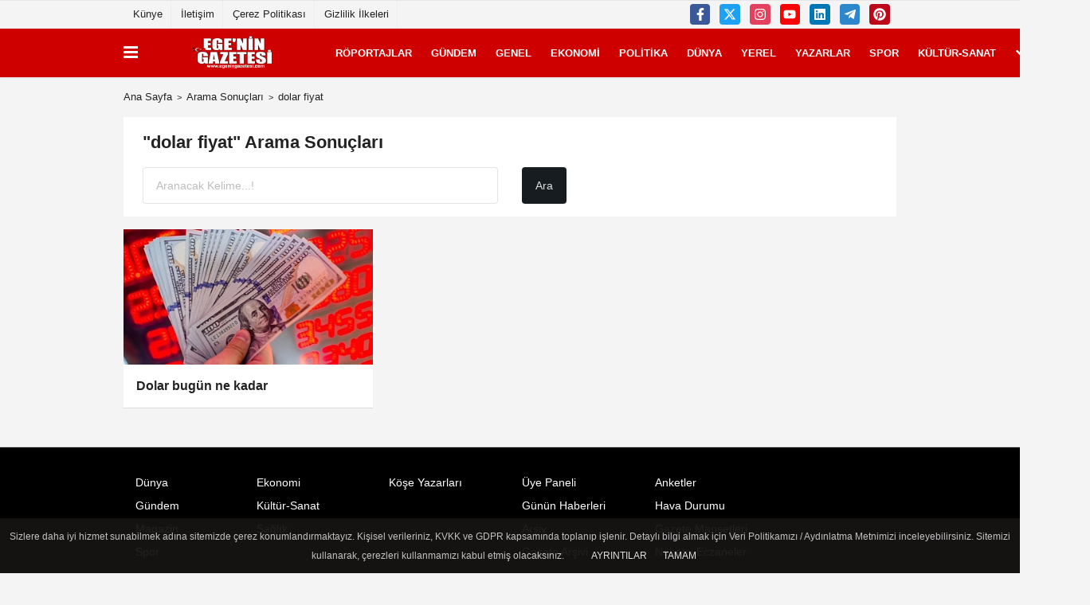

--- FILE ---
content_type: text/html; charset=UTF-8
request_url: https://www.egeningazetesi.com/haber/dolar-fiyat/
body_size: 5022
content:
<!DOCTYPE html><html lang="tr-TR"><head> <title>dolar fiyat haberleri</title> <meta name="format-detection" content="telephone=no"/> <meta charset="utf-8"> <meta id="meta-viewport" name="viewport" content="width=1200"><meta name="description" content="dolar fiyat haberleri, en son dolar fiyat haberleri, dolar fiyat haberi" /> <link rel="canonical" href="https://www.egeningazetesi.com/haber/dolar-fiyat/"/> <meta name="content-language" content="tr"> <meta http-equiv="pragma" content="no-cache"> <meta http-equiv="content-language" content="tr"/> <meta property="og:site_name" content="www.egeningazetesi.com"/> <meta property="og:title" content="Ege'nin gazetesi"/> <meta property="og:description" content="dolar fiyat haberleri, en son dolar fiyat haberleri, dolar fiyat haberi"/> <meta property="og:image" content="https://www.egeningazetesi.com/images/genel/sociallogo.jpg"/> <meta property="og:locale" content="tr_TR"/> <meta property="og:url" content="https://www.egeningazetesi.com/haber/dolar-fiyat/"/> <meta name="twitter:card" content="summary"/> <meta name="twitter:site" content="@"/> <meta name="twitter:creator" content="@"/> <meta name="twitter:url" content="https://www.egeningazetesi.com"/> <meta name="twitter:title" content=""/> <meta name="twitter:description" content="dolar fiyat haberleri, en son dolar fiyat haberleri, dolar fiyat haberi"/> <meta name="twitter:image:src" content="https://www.egeningazetesi.com/images/genel/sociallogo.jpg"/> <meta name="twitter:domain" content="https://www.egeningazetesi.com"/> <link rel="shortcut icon" type="image/x-icon" href="https://www.egeningazetesi.com/favicon.ico"> <link rel="apple-touch-icon" href="https://www.egeningazetesi.com/favicon.ico"> <meta name="theme-color" content="#cf0000"/><meta name="apple-mobile-web-app-status-bar-style" content="#cf0000"><meta name="msapplication-navbutton-color" content="#cf0000"> <link rel="manifest" href="https://www.egeningazetesi.com/manifest.json"><link rel="preload" as="style" href="https://www.egeningazetesi.com/template/prime/assets/css/app.php?v=2022121515145220221123111558" /><link rel="preload" as="script" href="https://www.egeningazetesi.com/template/prime/assets/js/app.js?v=2022121515145220221123111558" /><link rel="stylesheet" type="text/css" media='all' href="https://www.egeningazetesi.com/template/prime/assets/css/app.php?v=2022121515145220221123111558"/> <script type="text/javascript"> var facebookApp = '';	var facebookAppVersion = ''; var twitter_username = ''; var reklamtime = "1000"; var domainname = "https://www.egeningazetesi.com"; var splashcookie = null; var splashtime = null;	var _TOKEN = "f832df43819ab973bef3b0b3ef680ec5"; </script> <script data-schema="organization" type="application/ld+json"> { "@context": "https://schema.org", "@type": "Organization", "name": "www.egeningazetesi.com", "url": "https://www.egeningazetesi.com", "logo": { "@type": "ImageObject",	"url": "https://www.egeningazetesi.com/images/genel/logo_11_1.jpg",	"width": 360, "height": 90}, "sameAs": [ "http://www.facebook.com/egeningazetesi", "https://www.youtube.com/channel/UC6conRqeFEuQyyFQMr9TRZQ/", "https://twitter.com/egeningazetesi", "https://www.instagram.com/egeningazetesi", "https://www.linkedin.com/in/egenin-gazetesi-5268301ba?originalSubdomain=tr", "", "" ] } </script> <script type="application/ld+json"> { "@context": "https://schema.org", "@type": "WebSite", "url": "https://www.egeningazetesi.com/", "potentialAction": { "@type": "SearchAction", "target": "https://www.egeningazetesi.com/arama/?q={search_term}", "query-input": "required name=search_term" } } </script> <script src="https://www.egeningazetesi.com/reg-sw.js?v=2022121515145220221123111558" defer></script><meta name="google-site-verification" content="x47MilKVFjrI352obPaIQgMqcnuyB1ievz7hn9hxluI" /><!-- Global site tag (gtag.js) - Google Analytics --><script async src="https://www.googletagmanager.com/gtag/js?id=G-7KDH2VKG3K"></script><script> window.dataLayer = window.dataLayer || []; function gtag(){dataLayer.push(arguments);} gtag('js', new Date()); gtag('config', 'G-7KDH2VKG3K');</script><script async src="https://pagead2.googlesyndication.com/pagead/js/adsbygoogle.js?client=ca-pub-2312418093021203" crossorigin="anonymous"></script><meta name="robots" content="noindex,follow" /></head> <body class=""> <div class="container position-relative"><div class="sabit-reklam "></div><div class="sabit-reklam sag-sabit "></div></div> <div class="container-fluid d-md-block d-none header-border"><div class="container d-md-block d-none"><div class="row"><div class="col-md-7"><ul class="nav text-12 float-left"> <li><a class="nav-link-top" href="https://www.egeningazetesi.com/kunye.html" title="Künye" rel="external">Künye</a></li><li><a class="nav-link-top" href="https://www.egeningazetesi.com/iletisim.html" title="İletişim" rel="external">İletişim</a></li><li><a class="nav-link-top" href="https://www.egeningazetesi.com/cerez-politikasi.html" title="Çerez Politikası" rel="external">Çerez Politikası</a></li><li><a class="nav-link-top" href="https://www.egeningazetesi.com/gizlilik-ilkeleri.html" title="Gizlilik İlkeleri" rel="external">Gizlilik İlkeleri</a></li> </ul></div><div class="col-md-5"><div class="my-1 float-right"> <a href="https://www.facebook.com/egeningazetesi" title="http://www.facebook.com/egeningazetesi" target="_blank" rel="noopener" class="bg-facebook btn btn-icon-top rounded mr-2"><svg width="16" height="16" class="svg-wh"> <use xlink:href="https://www.egeningazetesi.com/template/prime/assets/img/spritesvg.svg#facebook-f" /> </svg> </a> <a href="https://twitter.com/egeningazetesi" title="https://twitter.com/egeningazetesi" target="_blank" rel="noopener" class="bg-twitter btn btn-icon-top rounded mr-2"><svg width="16" height="16" class="svg-wh"> <use xlink:href="https://www.egeningazetesi.com/template/prime/assets/img/spritesvg.svg#twitterx" /> </svg> </a> <a href="https://www.instagram.com/egeningazetesi" title="https://www.instagram.com/egeningazetesi" target="_blank" rel="noopener" class="bg-instagram btn btn-icon-top rounded mr-2"><svg width="16" height="16" class="svg-wh"> <use xlink:href="https://www.egeningazetesi.com/template/prime/assets/img/spritesvg.svg#instagram" /> </svg> </a> <a href="https://www.youtube.com/channel/UC6conRqeFEuQyyFQMr9TRZQ/" title="https://www.youtube.com/channel/UC6conRqeFEuQyyFQMr9TRZQ/" target="_blank" rel="noopener" class="bg-youtube btn btn-icon-top rounded mr-2"><svg width="16" height="16" class="svg-wh"> <use xlink:href="https://www.egeningazetesi.com/template/prime/assets/img/spritesvg.svg#youtube" /> </svg> </a> <a href="https://www.linkedin.com/in/egenin-gazetesi-5268301ba?originalSubdomain=tr" title="https://www.linkedin.com/in/egenin-gazetesi-5268301ba?originalSubdomain=tr" target="_blank" rel="noopener" class="bg-linkedin btn btn-icon-top rounded mr-2"><svg width="16" height="16" class="svg-wh"> <use xlink:href="https://www.egeningazetesi.com/template/prime/assets/img/spritesvg.svg#linkedin" /> </svg> </a> <a href="admin" target="_blank" rel="noopener" class="bg-telegram btn btn-icon-top rounded mr-2" title="admin"><svg width="16" height="16" class="svg-wh"> <use xlink:href="https://www.egeningazetesi.com/template/prime/assets/img/spritesvg.svg#telegram" /> </svg> </a> <a href="https://tr.pinterest.com/egeningazetesi/" target="_blank" rel="noopener" class="bg-pinterest btn btn-icon-top rounded mr-2" title="https://tr.pinterest.com/egeningazetesi/"><svg width="16" height="16" class="svg-wh"> <use xlink:href="https://www.egeningazetesi.com/template/prime/assets/img/spritesvg.svg#pinterest" /> </svg> </a> </div></div> </div> </div></div> <div class="header-border"></div> <nav class="d-print-none navbar navbar-expand-lg bg-white align-items-center header box-shadow-menu"> <div class="container"><div class="menu" data-toggle="modal" data-target="#menu-aside" data-toggle-class="modal-open-aside"> <span class="menu-item"></span> <span class="menu-item"></span> <span class="menu-item"></span> </div> <a class="navbar-brand logo align-items-center" href="https://www.egeningazetesi.com" title="Ege'nin gazetesi"><picture> <source data-srcset="https://www.egeningazetesi.com/images/genel/logo_11.jpg?v=2022121515145220221123111558" type="image/webp" class="img-fluid logoh"> <source data-srcset="https://www.egeningazetesi.com/images/genel/logo_11_1.jpg?v=2022121515145220221123111558" type="image/jpeg" class="img-fluid logoh"> <img src="https://www.egeningazetesi.com/images/genel/logo_11_1.jpg?v=2022121515145220221123111558" alt="Anasayfa" class="img-fluid logoh" width="100%" height="100%"></picture></a> <ul class="navbar-nav mr-auto font-weight-bolder nav-active-border bottom b-primary d-none d-md-flex"> <li class="nav-item text-uppercase"><a class="nav-link text-uppercase" href="https://www.egeningazetesi.com/roportajlar/" title="Röportajlar" rel="external" >Röportajlar</a></li><li class="nav-item text-uppercase"><a class="nav-link text-uppercase" href="https://www.egeningazetesi.com/gundem/" title="Gündem" rel="external" >Gündem</a></li><li class="nav-item text-uppercase"><a class="nav-link text-uppercase" href="https://www.egeningazetesi.com/genel/" title="Genel" rel="external" >Genel</a></li><li class="nav-item text-uppercase"><a class="nav-link text-uppercase" href="https://www.egeningazetesi.com/ekonomi/" title="Ekonomi" rel="external" >Ekonomi</a></li><li class="nav-item text-uppercase"><a class="nav-link text-uppercase" href="https://www.egeningazetesi.com/politika/" title="Politika" rel="external" >Politika</a></li><li class="nav-item text-uppercase"><a class="nav-link text-uppercase" href="https://www.egeningazetesi.com/dunya/" title="Dünya" rel="external" >Dünya</a></li><li class="nav-item text-uppercase"><a class="nav-link text-uppercase" href="https://www.egeningazetesi.com/yerel/" title="Yerel" rel="external" >Yerel</a></li><li class="nav-item text-uppercase"><a class="nav-link text-uppercase" href="https://www.egeningazetesi.com/kose-yazarlari/" rel="external" >YAZARLAR</a></li><li class="nav-item text-uppercase"><a class="nav-link text-uppercase" href="https://www.egeningazetesi.com/spor/" title="Spor" rel="external" >Spor</a></li><li class="nav-item text-uppercase"><a class="nav-link text-uppercase" href="https://www.egeningazetesi.com/kultur-sanat/" title="Kültür-Sanat" rel="external" >Kültür-Sanat</a></li> <li class="nav-item dropdown dropdown-hover"> <a title="tümü" href="#" class="nav-link text-uppercase"><svg width="16" height="16" class="svg-bl text-16"><use xlink:href="https://www.egeningazetesi.com/template/prime/assets/img/sprite.svg#chevron-down"></use></svg></a> <div class="dropdown-menu px-2 py-2"> <a class="d-block p-1 text-nowrap nav-link" href="https://www.egeningazetesi.com/bilim-ve-teknoloji/" title="Bilim ve Teknoloji">Bilim ve Teknoloji</a> <a class="d-block p-1 text-nowrap nav-link" href="https://www.egeningazetesi.com/egitim/" title="Eğitim">Eğitim</a> <a class="d-block p-1 text-nowrap nav-link" href="https://www.egeningazetesi.com/asayis/" title="Asayiş">Asayiş</a> <a class="d-block p-1 text-nowrap nav-link" href="https://www.egeningazetesi.com/cevre/" title="Çevre">Çevre</a> </div> </li> </ul> <ul class="navbar-nav ml-auto align-items-center font-weight-bolder"> <li class="nav-item"><a href="javascript:;" data-toggle="modal" data-target="#search-box" class="search-button nav-link py-1" title="Arama"><svg class="svg-bl" width="14" height="18"> <use xlink:href="https://www.egeningazetesi.com/template/prime/assets/img/spritesvg.svg#search" /> </svg> <span> Ara</span></a></li> </ul> </div></nav></header> <main class="container my-3"> <nav aria-label="breadcrumb"> <ol class="breadcrumb justify-content-left"> <li class="breadcrumb-item"><a href="https://www.egeningazetesi.com" title="Ana Sayfa">Ana Sayfa</a></li> <li class="breadcrumb-item active" aria-current="page">Arama Sonuçları</li> <li class="breadcrumb-item active" aria-current="page">dolar fiyat</li> </ol> </nav> <div class="bg-white py-3 d-md-block my-3"> <h1 class="seoh1">dolar fiyat haberleri</h1> <div class="px-4 text-22 font-weight-bold">"dolar fiyat" Arama Sonuçları</div> <div class="px-4 mt-3"> <form action="https://www.egeningazetesi.com/template/prime/search.php" method="get"> <div class="row"> <div class="col-9 col-md-6"> <input required minlength="3" autocomplete="off" class="form-control form-control-lg" style="width:100%;" type="text" name="q" placeholder="Aranacak Kelime...!"> <input type="hidden" name="type" value="1"> <input type="hidden" name="token" value="f832df43819ab973bef3b0b3ef680ec5"> </div> <div class="col-3 col-md-3"> <input type="submit" name="submit" class="btn bg-dark btn-lg" value="Ara"/> </div> </div></form> </div> </div> <div class="row"> <div class="col-md-12"> <div class="row row-sm list-grouped"> <div class="col-md-4"> <a class="list-item block block-shadow" href="https://www.egeningazetesi.com/dolar-bugun-ne-kadar/26764/" rel="external" title="Dolar bugün ne kadar"> <picture> <source data-srcset="https://www.egeningazetesi.com/images/haberler/2023/01/dolar-bugun-ne-kadar-8855-t.webp" type="image/webp" class="img-fluid"> <source data-srcset="https://www.egeningazetesi.com/images/haberler/2023/01/dolar-bugun-ne-kadar-8855-t.jpg" type="image/jpeg" class="img-fluid"> <img src="https://www.egeningazetesi.com/template/prime/assets/img/313x170.jpg?v=2022121515145220221123111558" data-src="https://www.egeningazetesi.com/images/haberler/2023/01/dolar-bugun-ne-kadar-8855-t.jpg" alt="Dolar bugün ne kadar" class="img-fluid lazy maxh3" width="384" height="208"></picture> <div class="list-content"> <div class="list-body "> <div class="list-title h-2x">Dolar bugün ne kadar</div> </div> </div> </a> </div> <div class="clearfix"></div> </div><ul class="pagination justify-content-center"></ul> </div> </div> </div> </main> <div class="modal" id="search-box" data-backdrop="true" aria-hidden="true"> <div class="modal-dialog modal-lg modal-dialog-centered"> <div class="modal-content bg-transparent"> <div class="modal-body p-0"> <a href="javascript:;" data-dismiss="modal" title="Kapat" class="float-right ml-3 d-flex text-white mb-3 font-weight-bold"><svg class="svg-wh fa-4x" width="18" height="18"> <use xlink:href="https://www.egeningazetesi.com/template/prime/assets/img/spritesvg.svg#times" /> </svg></a> <form role="search" action="https://www.egeningazetesi.com/template/prime/search.php" method="post"> <input id="arama-input" required minlength="3" autocomplete="off" type="text" name="q" placeholder="Lütfen aramak istediğiniz kelimeyi yazınız." class="form-control py-3 px-4 border-0"> <input type="hidden" name="type" value="1" > <input type="hidden" name="token" value="58a56da0e75ccbb381b91b3b45358f68"></form> <div class="text-white mt-3 mx-3"></div> </div> </div> </div></div> <div class="modal fade" id="menu-aside" data-backdrop="true" aria-hidden="true"> <div class="modal-dialog modal-left w-xxl mobilmenuheader"> <div class="d-flex flex-column h-100"> <div class="navbar px-md-5 px-3 py-3 d-flex"> <a href="javascript:;" data-dismiss="modal" class="ml-auto"> <svg class="svg-w fa-3x" width="18" height="18"> <use xlink:href="https://www.egeningazetesi.com/template/prime/assets/img/spritesvg.svg#times" /> </svg> </a> </div> <div class="px-md-5 px-3 py-2 scrollable hover flex"> <div class="nav flex-column"> <div class="nav-item"> <a class="nav-link pl-0 py-2" href="https://www.egeningazetesi.com" rel="external" title="Ana Sayfa">Ana Sayfa</a></div> <div class="nav-item"><a class="nav-link pl-0 py-2" href="https://www.egeningazetesi.com/roportajlar/" title="Röportajlar" rel="external">Röportajlar</a></div><div class="nav-item"><a class="nav-link pl-0 py-2" href="https://www.egeningazetesi.com/gundem/" title="Gündem" rel="external">Gündem</a></div><div class="nav-item"><a class="nav-link pl-0 py-2" href="https://www.egeningazetesi.com/genel/" title="Genel" rel="external">Genel</a></div><div class="nav-item"><a class="nav-link pl-0 py-2" href="https://www.egeningazetesi.com/ekonomi/" title="Ekonomi" rel="external">Ekonomi</a></div><div class="nav-item"><a class="nav-link pl-0 py-2" href="https://www.egeningazetesi.com/politika/" title="Politika" rel="external">Politika</a></div><div class="nav-item"><a class="nav-link pl-0 py-2" href="https://www.egeningazetesi.com/dunya/" title="Dünya" rel="external">Dünya</a></div><div class="nav-item"><a class="nav-link pl-0 py-2" href="https://www.egeningazetesi.com/yerel/" title="Yerel" rel="external">Yerel</a></div><div class="nav-item"><a class="nav-link pl-0 py-2" href="https://www.egeningazetesi.com/kose-yazarlari/" rel="external">YAZARLAR</a></div><div class="nav-item"><a class="nav-link pl-0 py-2" href="https://www.egeningazetesi.com/spor/" title="Spor" rel="external">Spor</a></div><div class="nav-item"><a class="nav-link pl-0 py-2" href="https://www.egeningazetesi.com/kultur-sanat/" title="Kültür-Sanat" rel="external">Kültür-Sanat</a></div><div class="nav-item"><a class="nav-link pl-0 py-2" href="https://www.egeningazetesi.com/bilim-ve-teknoloji/" title="Bilim ve Teknoloji" rel="external">Bilim ve Teknoloji</a></div><div class="nav-item"><a class="nav-link pl-0 py-2" href="https://www.egeningazetesi.com/egitim/" title="Eğitim" rel="external">Eğitim</a></div><div class="nav-item"><a class="nav-link pl-0 py-2" href="https://www.egeningazetesi.com/asayis/" title="Asayiş" rel="external">Asayiş</a></div><div class="nav-item"><a class="nav-link pl-0 py-2" href="https://www.egeningazetesi.com/cevre/" title="Çevre" rel="external">Çevre</a></div> <div class="nav-item"><a class="nav-link pl-0 py-2" href="https://www.egeningazetesi.com/kose-yazarlari/" rel="external" title="Köşe Yazarları">Köşe Yazarları</a></div> <div class="nav-item"><a class="nav-link pl-0 py-2" href="https://www.egeningazetesi.com/kullanici-girisi/" rel="external">Üye Paneli</a></div> <div class="nav-item"><a class="nav-link pl-0 py-2" href="https://www.egeningazetesi.com/gunun-haberleri/" rel="external" title="Günün Haberleri">Günün Haberleri</a></div> <div class="nav-item"><a class="nav-link pl-0 py-2" href="https://www.egeningazetesi.com/arsiv/" rel="external" title="Arşiv"> Arşiv</a></div> <div class="nav-item"><a class="nav-link pl-0 py-2" href="https://www.egeningazetesi.com/gazete-arsivi/" rel="external" title="Gazete Arşivi">Gazete Arşivi</a></div> <div class="nav-item"><a class="nav-link pl-0 py-2" href="https://www.egeningazetesi.com/anketler/" rel="external" title="Anketler">Anketler</a></div> <div class="nav-item"><a class="nav-link pl-0 py-2" href="https://www.egeningazetesi.com/hava-durumu/" rel="external" title="Hava Durumu">Hava Durumu</a> </div> <div class="nav-item"> <a class="nav-link pl-0 py-2" href="https://www.egeningazetesi.com/gazete-mansetleri/" rel="external" title="Gazete Manşetleri">Gazete Manşetleri</a> </div> <div class="nav-item"> <a class="nav-link pl-0 py-2" href="https://www.egeningazetesi.com/nobetci-eczaneler/" rel="external" title="Nöbetci Eczaneler">Nöbetci Eczaneler</a> </div> </div> </div> </div> </div></div><footer class="d-print-none"><div class="py-4 bg-white footer"> <div class="container py-1 text-13"> <div class="row"> <div class="col-md-4"> <ul class="list-unstyled l-h-2x text-13 nav"> <li class="col-6 col-md-6 mtf-1"><a href="https://www.egeningazetesi.com/dunya/" title="Dünya">Dünya</a></li> <li class="col-6 col-md-6 mtf-1"><a href="https://www.egeningazetesi.com/ekonomi/" title="Ekonomi">Ekonomi</a></li> <li class="col-6 col-md-6 mtf-1"><a href="https://www.egeningazetesi.com/gundem/" title="Gündem">Gündem</a></li> <li class="col-6 col-md-6 mtf-1"><a href="https://www.egeningazetesi.com/kultur-sanat/" title="Kültür-Sanat">Kültür-Sanat</a></li> <li class="col-6 col-md-6 mtf-1"><a href="https://www.egeningazetesi.com/magazin/" title="Magazin">Magazin</a></li> <li class="col-6 col-md-6 mtf-1"><a href="https://www.egeningazetesi.com/saglik/" title="Sağlık">Sağlık</a></li> <li class="col-6 col-md-6 mtf-1"><a href="https://www.egeningazetesi.com/spor/" title="Spor">Spor</a></li> </ul> </div> <div class="col-md-8"> <div class="row"> <div class="col-4 col-md-3"> <ul class="list-unstyled l-h-2x text-13"> <li class="mtf-1"><a href="https://www.egeningazetesi.com/kose-yazarlari/" rel="external" title="Köşe Yazarları">Köşe Yazarları</a></li> </ul> </div> <div class="col-6 col-md-3"> <ul class="list-unstyled l-h-2x text-13"> <li class="mtf-1"><a href="https://www.egeningazetesi.com/kullanici-girisi/" rel="external">Üye Paneli</a></li> <li class="mtf-1"><a href="https://www.egeningazetesi.com/gunun-haberleri/" rel="external" title="Günün Haberleri">Günün Haberleri</a></li> <li class="mtf-1"><a href="https://www.egeningazetesi.com/arsiv/" rel="external" title="Arşiv"> Arşiv</a></li> <li class="mtf-1"><a href="https://www.egeningazetesi.com/gazete-arsivi/" rel="external" title="Gazete Arşivi">Gazete Arşivi</a></li> </ul> </div> <div class="col-6 col-md-3"> <ul class="list-unstyled l-h-2x text-13"> <li class="mtf-1"><a href="https://www.egeningazetesi.com/anketler/" rel="external" title="Anketler">Anketler</a></li> <li class="mtf-1"> <a href="https://www.egeningazetesi.com/hava-durumu/" rel="external" title=" Hava Durumu"> Hava Durumu</a> </li> <li class="mtf-1"> <a href="https://www.egeningazetesi.com/gazete-mansetleri/" rel="external" title="Gazete Manşetleri">Gazete Manşetleri</a> </li> <li class="mtf-1"> <a href="https://www.egeningazetesi.com/nobetci-eczaneler/" rel="external" title="Nöbetci Eczaneler">Nöbetci Eczaneler</a> </li> </ul> </div> <div class="col-6 col-md-3"> </div> <div class="col-md-12 py-2"> <a href="https://www.facebook.com/egeningazetesi" title="http://www.facebook.com/egeningazetesi" target="_blank" rel="noopener" class="bg-facebook btn btn-icon rounded mr-2"><svg width="18" height="18" class="svg-wh"> <use xlink:href="https://www.egeningazetesi.com/template/prime/assets/img/spritesvg.svg#facebook-f" /> </svg> </a> <a href="https://twitter.com/egeningazetesi" title="https://twitter.com/egeningazetesi" target="_blank" rel="noopener" class="bg-twitter btn btn-icon rounded mr-2"><svg width="18" height="18" class="svg-wh"> <use xlink:href="https://www.egeningazetesi.com/template/prime/assets/img/spritesvg.svg#twitterx" /> </svg> </a> <a href="https://www.instagram.com/egeningazetesi" title="https://www.instagram.com/egeningazetesi" target="_blank" rel="noopener" class="bg-instagram btn btn-icon rounded mr-2"><svg width="18" height="18" class="svg-wh"> <use xlink:href="https://www.egeningazetesi.com/template/prime/assets/img/spritesvg.svg#instagram" /> </svg> </a> <a href="https://www.youtube.com/channel/UC6conRqeFEuQyyFQMr9TRZQ/" title="https://www.youtube.com/channel/UC6conRqeFEuQyyFQMr9TRZQ/" target="_blank" rel="noopener" class="bg-youtube btn btn-icon rounded mr-2"><svg width="18" height="18" class="svg-wh"> <use xlink:href="https://www.egeningazetesi.com/template/prime/assets/img/spritesvg.svg#youtube" /> </svg> </a> <a href="https://www.linkedin.com/in/egenin-gazetesi-5268301ba?originalSubdomain=tr" title="https://www.linkedin.com/in/egenin-gazetesi-5268301ba?originalSubdomain=tr" target="_blank" rel="noopener" class="bg-linkedin btn btn-icon rounded mr-2"><svg width="18" height="18" class="svg-wh"> <use xlink:href="https://www.egeningazetesi.com/template/prime/assets/img/spritesvg.svg#linkedin" /> </svg> </a> <a href="admin" target="_blank" rel="noopener" class="bg-telegram btn btn-icon rounded mr-2" title="admin"><svg width="18" height="18" class="svg-wh"> <use xlink:href="https://www.egeningazetesi.com/template/prime/assets/img/spritesvg.svg#telegram" /> </svg> </a> <a href="https://tr.pinterest.com/egeningazetesi/" target="_blank" rel="noopener" class="bg-pinterest btn btn-icon rounded mr-2" title="https://tr.pinterest.com/egeningazetesi/"><svg width="18" height="18" class="svg-wh"> <use xlink:href="https://www.egeningazetesi.com/template/prime/assets/img/spritesvg.svg#pinterest" /> </svg> </a> </div> </div> <div class="col-4 col-md-4"> </div> </div> </div> </div> <hr> <div class="container"> <div class="row"> <div class="col-md-12"> <ul class="nav mb-1 justify-content-center text-13"> <li><a class="nav-link pl-0" href="https://www.egeningazetesi.com/rss.html" title="RSS" target="_blank" rel="noopener">Rss</a></li> <li><a class="nav-link pl-0" href="https://www.egeningazetesi.com/kunye.html" title="Künye" rel="external">Künye</a></li><li><a class="nav-link pl-0" href="https://www.egeningazetesi.com/iletisim.html" title="İletişim" rel="external">İletişim</a></li><li><a class="nav-link pl-0" href="https://www.egeningazetesi.com/cerez-politikasi.html" title="Çerez Politikası" rel="external">Çerez Politikası</a></li><li><a class="nav-link pl-0" href="https://www.egeningazetesi.com/gizlilik-ilkeleri.html" title="Gizlilik İlkeleri" rel="external">Gizlilik İlkeleri</a></li> </ul> <div class="text-12"><p class="text-center">Sitemizde bulunan yazı , video, fotoğraf ve haberlerin her hakkı saklıdır.<br>İzinsiz veya kaynak gösterilemeden kullanılamaz.
Egeningazetesi / Egenin gazetesi</p></div> <p class="text-center text-12"><a href="https://www.tumeva.com" class="nav-link pl-0" title="https://www.tumeva.com" target="_blank" rel="noopener">Yazılım: Tumeva Bilişim</a></p> </div> </div> </div></div> <script type="text/javascript" src="https://www.egeningazetesi.com/template/prime/assets/js/jquery.cookie-alert.js?v=2022121515145220221123111558" defer="defer"></script> <script> document.addEventListener('DOMContentLoaded', function (event) { window.cookieChoices && cookieChoices.showCookieConsentBar && cookieChoices.showCookieConsentBar( (window.cookieOptions && cookieOptions.msg) || "Sizlere daha iyi hizmet sunabilmek adına sitemizde çerez konumlandırmaktayız. Kişisel verileriniz, KVKK ve GDPR kapsamında toplanıp işlenir. Detaylı bilgi almak için Veri Politikamızı / Aydınlatma Metnimizi inceleyebilirsiniz. Sitemizi kullanarak, çerezleri kullanmamızı kabul etmiş olacaksınız.", (window.cookieOptions && cookieOptions.close) || "Tamam", (window.cookieOptions && cookieOptions.learn) || "Ayrıntılar",
(window.cookieOptions && cookieOptions.link) || 'https://www.egeningazetesi.com/cerez-politikasi.html'); }); </script> <a href="#" class="scrollup"><svg width="20" height="20" class="svg-wh"><use xlink:href="https://www.egeningazetesi.com/template/prime/assets/img/spritesvg.svg#arrow-up"></use></svg></a> <a href="#" class="scrollup"><svg width="20" height="20" class="svg-wh"><use xlink:href="https://www.egeningazetesi.com/template/prime/assets/img/sprite.svg#arrow-up"></use></svg></a> <script src="https://www.egeningazetesi.com/template/prime/assets/js/app.js?v=2022121515145220221123111558"></script> <script src="https://www.egeningazetesi.com/template/prime/assets/js/libs/swiper/swiper.js?v=2022121515145220221123111558"></script> <script async src="https://www.googletagmanager.com/gtag/js?id=UA-248159650-1"></script><script> window.dataLayer = window.dataLayer || []; function gtag(){dataLayer.push(arguments);} gtag('js', new Date()); gtag('config', 'UA-248159650-1');</script> <script defer src="https://static.cloudflareinsights.com/beacon.min.js/vcd15cbe7772f49c399c6a5babf22c1241717689176015" integrity="sha512-ZpsOmlRQV6y907TI0dKBHq9Md29nnaEIPlkf84rnaERnq6zvWvPUqr2ft8M1aS28oN72PdrCzSjY4U6VaAw1EQ==" data-cf-beacon='{"version":"2024.11.0","token":"0d1962eb6df8489184e2ab54fecc2bbd","r":1,"server_timing":{"name":{"cfCacheStatus":true,"cfEdge":true,"cfExtPri":true,"cfL4":true,"cfOrigin":true,"cfSpeedBrain":true},"location_startswith":null}}' crossorigin="anonymous"></script>
</body> </html>

--- FILE ---
content_type: text/html; charset=utf-8
request_url: https://www.google.com/recaptcha/api2/aframe
body_size: 266
content:
<!DOCTYPE HTML><html><head><meta http-equiv="content-type" content="text/html; charset=UTF-8"></head><body><script nonce="HB_Ecd4t2n5FfESqD8jcgw">/** Anti-fraud and anti-abuse applications only. See google.com/recaptcha */ try{var clients={'sodar':'https://pagead2.googlesyndication.com/pagead/sodar?'};window.addEventListener("message",function(a){try{if(a.source===window.parent){var b=JSON.parse(a.data);var c=clients[b['id']];if(c){var d=document.createElement('img');d.src=c+b['params']+'&rc='+(localStorage.getItem("rc::a")?sessionStorage.getItem("rc::b"):"");window.document.body.appendChild(d);sessionStorage.setItem("rc::e",parseInt(sessionStorage.getItem("rc::e")||0)+1);localStorage.setItem("rc::h",'1768858516615');}}}catch(b){}});window.parent.postMessage("_grecaptcha_ready", "*");}catch(b){}</script></body></html>